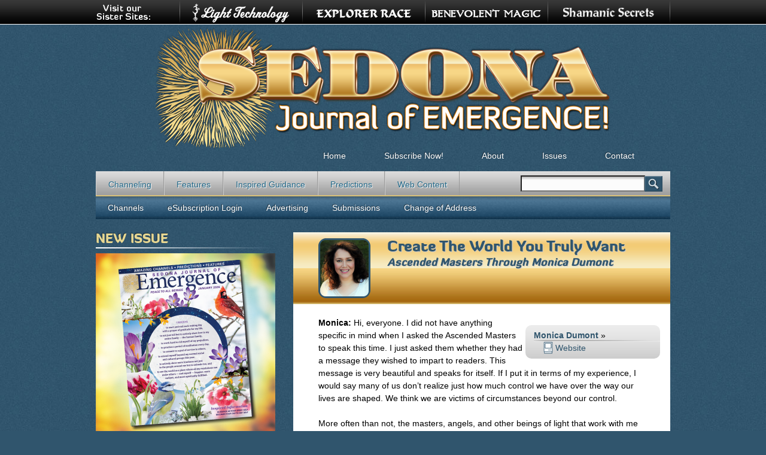

--- FILE ---
content_type: text/html; charset=utf-8
request_url: https://sedonajournal.com/february-2020/create-world-you-truly-want
body_size: 6388
content:
<!DOCTYPE html>
<!--[if IEMobile 7]><html class="iem7"  lang="en" dir="ltr"><![endif]-->
<!--[if lte IE 6]><html class="lt-ie9 lt-ie8 lt-ie7"  lang="en" dir="ltr"><![endif]-->
<!--[if (IE 7)&(!IEMobile)]><html class="lt-ie9 lt-ie8"  lang="en" dir="ltr"><![endif]-->
<!--[if IE 8]><html class="lt-ie9"  lang="en" dir="ltr"><![endif]-->
<!--[if (gte IE 9)|(gt IEMobile 7)]><!--><html  lang="en" dir="ltr" prefix="content: http://purl.org/rss/1.0/modules/content/ dc: http://purl.org/dc/terms/ foaf: http://xmlns.com/foaf/0.1/ og: http://ogp.me/ns# rdfs: http://www.w3.org/2000/01/rdf-schema# sioc: http://rdfs.org/sioc/ns# sioct: http://rdfs.org/sioc/types# skos: http://www.w3.org/2004/02/skos/core# xsd: http://www.w3.org/2001/XMLSchema#"><!--<![endif]-->

<head>
  <meta charset="utf-8" />
<link rel="shortcut icon" href="https://sedonajournal.com/sites/all/themes/sje/favicon.ico" type="image/vnd.microsoft.icon" />
<meta name="description" content="Monica: Hi, everyone. I did not have anything specific in mind when I asked the Ascended Masters to speak this time. I just asked them whether they had a message they wished to impart to readers. This message is very beautiful and speaks for itself." />
<meta name="generator" content="Drupal 7 (https://www.drupal.org)" />
<link rel="canonical" href="https://sedonajournal.com/february-2020/create-world-you-truly-want" />
<link rel="shortlink" href="https://sedonajournal.com/node/10228" />
  <title>Create the World You Truly Want | Sedona Journal</title>

      <meta name="MobileOptimized" content="width">
    <meta name="HandheldFriendly" content="true">
    <meta name="viewport" content="width=device-width">
    <!--[if IEMobile]><meta http-equiv="cleartype" content="on"><![endif]-->

  <link type="text/css" rel="stylesheet" href="https://sedonajournal.com/sites/default/files/css/css_kShW4RPmRstZ3SpIC-ZvVGNFVAi0WEMuCnI0ZkYIaFw.css" media="all" />
<link type="text/css" rel="stylesheet" href="https://sedonajournal.com/sites/default/files/css/css_egGuPEDN39rLaAiHwpgXSgP2teMX9wK_hLRFLxP4sxY.css" media="all" />
<link type="text/css" rel="stylesheet" href="https://sedonajournal.com/sites/default/files/css/css_gx3vy-3N6NQpJ1p-gDstAgwK41OEGVswWTNUATIWOyg.css" media="all" />
<link type="text/css" rel="stylesheet" href="https://sedonajournal.com/sites/default/files/css/css_sD-1i1E8ExuImkgwnoNvn4sY2FgzB2ewU7RinX-7xP0.css" media="all" />
<link type="text/css" rel="stylesheet" href="https://sedonajournal.com/sites/default/files/css/css_e0Oi8I1L8cGJ7KxcUbimLkO-ivlPDoZXuBZMWKAz5GY.css" media="print" />
  <script src="https://sedonajournal.com/sites/default/files/js/js_Pt6OpwTd6jcHLRIjrE-eSPLWMxWDkcyYrPTIrXDSON0.js"></script>
<script src="https://sedonajournal.com/sites/default/files/js/js_VnVA0KFVVUQG1hzJ9o4_bFnVeUp9SWZx_kp4mZKLNpc.js"></script>
<script src="https://sedonajournal.com/sites/default/files/js/js_dyC43a_3K5hoNc0TiIpKgC5I2L1C5-n1DVMqU0jaafc.js"></script>
<script src="https://www.googletagmanager.com/gtag/js?id=UA-7610716-1"></script>
<script>window.dataLayer = window.dataLayer || [];function gtag(){dataLayer.push(arguments)};gtag("js", new Date());gtag("set", "developer_id.dMDhkMT", true);gtag("config", "UA-7610716-1", {"groups":"default","anonymize_ip":true,"allow_ad_personalization_signals":false});</script>
<script src="https://sedonajournal.com/sites/default/files/js/js_lGwbUUVI-VeB4U2rzkhHyjTsXt4PUx5T2nhtoNEyMy8.js"></script>
<script src="https://sedonajournal.com/sites/default/files/js/js__Bt8cT-tQNw2I4CYQQ9xlnGG1SW3zeEwypTgFgaAqYY.js"></script>
<script>jQuery.extend(Drupal.settings, {"basePath":"\/","pathPrefix":"","setHasJsCookie":0,"ajaxPageState":{"theme":"sje","theme_token":"IYQxUr_WVBYkkkAd2b0uwzas6ETldaVDEGP8L7xDdVY","jquery_version":"1.12","jquery_version_token":"i0f3FNCcj_ereVeRejr9WiWRldMIqmbOYRUngcu8Pn0","js":{"sites\/all\/modules\/jquery_update\/replace\/jquery\/1.12\/jquery.min.js":1,"misc\/jquery-extend-3.4.0.js":1,"misc\/jquery-html-prefilter-3.5.0-backport.js":1,"misc\/jquery.once.js":1,"misc\/drupal.js":1,"sites\/all\/modules\/jquery_update\/js\/jquery_browser.js":1,"sites\/all\/modules\/nice_menus\/js\/jquery.bgiframe.js":1,"sites\/all\/modules\/nice_menus\/js\/jquery.hoverIntent.js":1,"sites\/all\/modules\/nice_menus\/js\/superfish.js":1,"sites\/all\/modules\/nice_menus\/js\/nice_menus.js":1,"misc\/form-single-submit.js":1,"misc\/ajax.js":1,"sites\/all\/modules\/jquery_update\/js\/jquery_update.js":1,"sites\/all\/libraries\/colorbox\/jquery.colorbox-min.js":1,"sites\/all\/modules\/colorbox\/js\/colorbox.js":1,"sites\/all\/modules\/colorbox\/styles\/default\/colorbox_style.js":1,"sites\/all\/modules\/colorbox\/js\/colorbox_load.js":1,"sites\/all\/modules\/google_analytics\/googleanalytics.js":1,"https:\/\/www.googletagmanager.com\/gtag\/js?id=UA-7610716-1":1,"0":1,"misc\/progress.js":1,"sites\/all\/modules\/colorbox_node\/colorbox_node.js":1,"sites\/all\/themes\/sje\/js\/script.js":1},"css":{"modules\/system\/system.base.css":1,"modules\/system\/system.menus.css":1,"modules\/system\/system.messages.css":1,"modules\/system\/system.theme.css":1,"sites\/all\/modules\/colorbox_node\/colorbox_node.css":1,"modules\/comment\/comment.css":1,"sites\/all\/modules\/domain\/domain_nav\/domain_nav.css":1,"modules\/field\/theme\/field.css":1,"modules\/node\/node.css":1,"modules\/search\/search.css":1,"modules\/user\/user.css":1,"sites\/all\/modules\/views\/css\/views.css":1,"sites\/all\/modules\/colorbox\/styles\/default\/colorbox_style.css":1,"sites\/all\/modules\/ctools\/css\/ctools.css":1,"sites\/all\/modules\/panels\/css\/panels.css":1,"sites\/all\/modules\/nice_menus\/css\/nice_menus.css":1,"sites\/all\/themes\/sje\/css\/navigation.css":1,"sites\/all\/themes\/zen\/system.menus.css":1,"sites\/all\/themes\/sje\/css\/html-reset.css":1,"sites\/all\/themes\/sje\/css\/wireframes.css":1,"sites\/all\/themes\/sje\/css\/layout-fixed.css":1,"sites\/all\/themes\/sje\/css\/fonts.css":1,"sites\/all\/themes\/sje\/css\/page-backgrounds.css":1,"sites\/all\/themes\/sje\/css\/tabs.css":1,"sites\/all\/themes\/sje\/css\/pages.css":1,"sites\/all\/themes\/sje\/css\/blocks.css":1,"sites\/all\/themes\/sje\/css\/views-styles.css":1,"sites\/all\/themes\/sje\/css\/nodes.css":1,"sites\/all\/themes\/sje\/css\/comments.css":1,"sites\/all\/themes\/sje\/css\/forms.css":1,"sites\/all\/themes\/sje\/css\/fields.css":1,"sites\/all\/themes\/sje\/css\/print.css":1}},"colorbox":{"opacity":"0.85","current":"{current} of {total}","previous":"\u00ab Prev","next":"Next \u00bb","close":"Close","maxWidth":"98%","maxHeight":"98%","fixed":true,"mobiledetect":true,"mobiledevicewidth":"480px","file_public_path":"\/sites\/default\/files","specificPagesDefaultValue":"admin*\nimagebrowser*\nimg_assist*\nimce*\nnode\/add\/*\nnode\/*\/edit\nprint\/*\nprintpdf\/*\nsystem\/ajax\nsystem\/ajax\/*"},"googleanalytics":{"account":["UA-7610716-1"],"trackOutbound":1,"trackMailto":1,"trackDownload":1,"trackDownloadExtensions":"7z|aac|arc|arj|asf|asx|avi|bin|csv|doc(x|m)?|dot(x|m)?|exe|flv|gif|gz|gzip|hqx|jar|jpe?g|js|mp(2|3|4|e?g)|mov(ie)?|msi|msp|pdf|phps|png|ppt(x|m)?|pot(x|m)?|pps(x|m)?|ppam|sld(x|m)?|thmx|qtm?|ra(m|r)?|sea|sit|tar|tgz|torrent|txt|wav|wma|wmv|wpd|xls(x|m|b)?|xlt(x|m)|xlam|xml|z|zip","trackColorbox":1},"nice_menus_options":{"delay":800,"speed":"slow"},"urlIsAjaxTrusted":{"https:\/\/sedonajournal.com\/february-2020\/create-world-you-truly-want":true},"colorbox_node":{"width":"600px","height":"600px"}});</script>
      <!--[if lt IE 9]>
    <script src="/sites/all/themes/zen/js/html5-respond.js"></script>
    <![endif]-->
  </head>
<body class="html not-front not-logged-in one-sidebar sidebar-first page-node page-node- page-node-10228 node-type-magazine-article domain-sedonajournal-com section-february-2020" >
      <p id="skip-link">
      <a href="#main-menu" class="element-invisible element-focusable">Jump to navigation</a>
    </p>
      
<div id="otherSites">
			<div id="otherContainer">
				<img width="93px" height="40px" src="/sites/all/themes/sje/images/topSisters.png" class="topsis" alt="Visit our Sister Sites:" />
				<a href="http://www.shamanicsecrets.com/" target="_blank"><img src="/sites/all/themes/sje/images/topShamanicSecrets.png" alt="ShamanicSecrets.com" /></a>				
				<a href="http://www.benevolentmagic.com" target="_blank"><img src="/sites/all/themes/sje/images/topBenevolentMagic.png" alt="BenevolentMagic.com" /></a>				
				<a href="http://www.explorerrace.com/" target="_blank"><img src="/sites/all/themes/sje/images/topExplorerRace.png" alt="ExplorerRace.com" /></a>				
				<a href="http://www.lighttechnology.com" target="_blank"><img src="/sites/all/themes/sje/images/topLightTechnology.png" alt="LightTechnology.com" /></a>
			</div><!--end #otherContainer-->
		</div><!--end #otherSites-->
<div id="page-wrapper"><div id="page">

  <div id="header"><div class="section clearfix">

          <a href="/" title="Home" rel="home" id="logo"><img src="https://sedonajournal.com/sites/all/themes/sje/logo.png" alt="Home" /></a>
    
    
    
    
  </div></div><!-- /.section, /#header -->

  <div id="main-wrapper"><div id="main" class="clearfix with-navigation">

    <div id="content" class="column"><div class="section">
                  <a id="main-content"></a>
                    <h1 class="title" id="page-title">Create the World You Truly Want</h1>
                                          


<div id="node-10228" class="node node-magazine-article node-promoted view-mode-full clearfix" about="/february-2020/create-world-you-truly-want" typeof="sioc:Item foaf:Document">

  
      <span property="dc:title" content="Create the World You Truly Want" class="rdf-meta element-hidden"></span><span property="sioc:num_replies" content="0" datatype="xsd:integer" class="rdf-meta element-hidden"></span>
  
  
  <div class="content">
    <div class="view view-SJE-Article view-id-SJE_Article view-display-id-entity_view_1 view-dom-id-0cf308f478f0823af48544ff30bfcf50">
      
      <div class="view-header">
      <div class="left"><a href="https://sedonajournal.com/sites/default/files/authors/dumont-monica.jpg" title="Monica Dumont" class="colorbox" data-colorbox-gallery="gallery-node-10180-9VX1Eh4snkM" data-cbox-img-attrs="{&quot;title&quot;: &quot;&quot;, &quot;alt&quot;: &quot;&quot;}"><img typeof="foaf:Image" src="https://sedonajournal.com/sites/default/files/styles/channel_medium/public/authors/dumont-monica.jpg?itok=MkXww2jq" width="87" height="100" alt="" title="" /></a></div>
<h1>Create the World You Truly Want <small>Ascended Masters through <a href="/contributors/monica-dumont">Monica Dumont</a>  </small></h1>
    </div>
  
  
  
      <div class="view-content">
        <div class="views-row views-row-1 views-row-odd views-row-first views-row-last">
      
          <div class="chanbio right"><ul><li class="channame"><a href="/contributors/monica-dumont">Monica Dumont</a> »</li><li><a href="http://MonicaDumont.com" target="_blank" class="icowww">Website</a></li></ul></div>    
              </div>
    </div>
  
  
  
  
  
  
</div> <div class="field field-name-body field-type-text-with-summary field-label-hidden"><div class="field-items"><div class="field-item even" property="content:encoded"><p><strong>Monica: </strong>Hi, everyone. I did not have anything specific in mind when I asked the Ascended Masters to speak this time. I just asked them whether they had a message they wished to impart to readers. This message is very beautiful and speaks for itself. If I put it in terms of my experience, I would say many of us don’t realize just how much control we have over the way our lives are shaped. We think we are victims of circumstances beyond our control. </p>
<p>More often than not, the masters, angels, and other beings of light that work with me during spiritual healings tell me we can reshape our physical bodies and improve our circumstances by changing the way we interact with the world around us. We can do this by shifting our thought patterns and allowing ourselves to have the appropriate emotions to create the world we truly want to live in. I invite you to read the following words and allow them to help you shift into your true power as the loving masters of creation you truly are.</p>
<p><strong>Ascended Masters: </strong>Space — the space between you and everyone else, the space between you and us and All That Is — is filled with particles you can tap into to create all realities at all levels in all dimensions and<a id="_idTextAnchor161"></a> in all creation.</p>
</div></div></div><div class="view view-article-issue view-id-article_issue view-display-id-entity_view_1 view-dom-id-7a3d3498971348b83cf4bbaad4704dcb">
      
  
  
  
      <div class="view-content">
        <div class="views-row views-row-1 views-row-odd views-row-first views-row-last">
      
              </div>
    </div>
  
  
  
  
      <div class="view-footer">
      <div class="clearfix">
<div class="right"><a href="https://sedonajournal.com/sites/default/files/sje_covers/sje_2020-02.png" title="February 2020" class="colorbox" data-colorbox-gallery="gallery-node-10114-9VX1Eh4snkM" data-cbox-img-attrs="{&quot;title&quot;: &quot;February 2020&quot;, &quot;alt&quot;: &quot;February 2020&quot;}"><img typeof="foaf:Image" src="https://sedonajournal.com/sites/default/files/styles/footer_cover/public/sje_covers/sje_2020-02.png?itok=2mJpYDw-" width="50" height="65" alt="February 2020" title="February 2020" /></a></div>
<p> The full version of this Web Content article appeared in the <a href="/2020/february-2020">February 2020</a> issue.<br /><a href="http://www.lighttechnology.com/store/products/sedona-journal-emergence-february-2020" class="cartlink">Buy Issue »</a> | <a href="http://www.lighttechnology.com/system/files/private/sje_2020-02.pdf">eSubscribers: Read Full Issue »</a> | <a href="/subscribe">Subscribe Now »</a></p>
</div>
    </div>
  
  
</div>   </div>

  
  
</div><!-- /.node -->
      		    </div></div><!-- /.section, /#content -->

          <div id="navigation"><div class="section clearfix">

        <ul class="nice-menu nice-menu-down nice-menu-menu-sje-main-menu" id="nice-menu-0"><li class="menu__item menu-688 menu-path-front first odd "><a href="/" title="" class="menu__link">Home</a></li>
<li class="menu__item menu-687 menu-path-node-4586  even "><a href="/subscribe-now" title="" class="menu__link">Subscribe Now!</a></li>
<li class="menu__item menu-686 menu-path-node-4588  odd "><a href="/about" title="" class="menu__link">About</a></li>
<li class="menu__item menu-598 menu-path-issues  even "><a href="/issues" title="Back Issues" class="menu__link">Issues</a></li>
<li class="menu__item menu-692 menu-path-node-4589  odd last"><a href="/contact" title="" class="menu__link">Contact</a></li>
</ul>
 

          <div class="region region-navigation">
    <div id="block-menu-menu-sections" class="block block-menu first odd" role="navigation">

      
  <ul class="menu"><li class="menu__item is-leaf first leaf"><a href="/magazine-article-section/channeling" title="" class="menu__link">Channeling</a></li>
<li class="menu__item is-leaf leaf"><a href="/magazine-article-section/features" title="" class="menu__link">Features</a></li>
<li class="menu__item is-leaf leaf"><a href="/magazine-article-section/inspired-guidance" title="" class="menu__link">Inspired Guidance</a></li>
<li class="menu__item is-leaf leaf"><a href="/magazine-article-section/predictions" title="" class="menu__link">Predictions</a></li>
<li class="menu__item is-leaf last leaf"><a href="/magazine-article-section/web-content" title="" class="menu__link">Web Content</a></li>
</ul>
</div>
<div id="block-search-form" class="block block-search even" role="search">

      
  <form action="https://sedonajournal.com/february-2020/create-world-you-truly-want" method="post" id="search-block-form" accept-charset="UTF-8"><div><div class="container-inline">
      <h2 class="element-invisible">Search form</h2>
    <div class="form-item form-type-textfield form-item-search-block-form">
  <label class="element-invisible" for="edit-search-block-form--2">Search </label>
 <input title="Enter the terms you wish to search for." type="text" id="edit-search-block-form--2" name="search_block_form" value="" size="15" maxlength="128" class="form-text" />
</div>
<div class="form-actions form-wrapper" id="edit-actions"><input type="submit" id="edit-submit" name="op" value="Search" class="form-submit" /></div><input type="hidden" name="form_build_id" value="form-Zpwf1dQ3JlWai5mtsr32de9BCJ-Umb_ma_n97f6Ldmw" />
<input type="hidden" name="form_id" value="search_block_form" />
</div>
</div></form>
</div>
<div id="block-menu-block-1" class="block block-menu-block last odd" role="navigation">

      
  <div class="menu-block-wrapper menu-block-1 menu-name-menu-tertiary-menu parent-mlid-0 menu-level-1">
  <ul class="menu"><li class="menu__item is-leaf first leaf menu-mlid-739"><a href="/channels" title="" class="menu__link">Channels</a></li>
<li class="menu__item is-leaf leaf menu-mlid-547"><a href="https://www.lighttechnology.com/user" title="" class="menu__link">eSubscription Login</a></li>
<li class="menu__item is-leaf leaf menu-mlid-684"><a href="/advertising" title="" class="menu__link">Advertising</a></li>
<li class="menu__item is-leaf leaf menu-mlid-740"><a href="/submissions" title="" class="menu__link">Submissions</a></li>
<li class="menu__item is-leaf last leaf menu-mlid-549"><a href="http://www.lighttechnology.com/content/change-address" title="" class="menu__link">Change of Address</a></li>
</ul></div>

</div>
  </div>

      </div></div><!-- /.section, /#navigation -->
    
      <section class="region region-sidebar-first column sidebar">
    <div id="block-views-new-issue-block" class="block block-views first last odd">

        <h2 class="block__title block-title">New Issue</h2>
    
  <div class="view view-new-issue view-id-new_issue view-display-id-block view-dom-id-b52efb3aec536f196f356e283fe2ed56">
        
  
  
      <div class="view-content">
        <div class="views-row views-row-1 views-row-odd views-row-first views-row-last">
      
  <div class="views-field views-field-field-issue-cover">        <div class="field-content"><a href="/2026/january-2026"><img typeof="foaf:Image" src="https://sedonajournal.com/sites/default/files/styles/frontpage_cover/public/sje_covers/sje_2026-01.png?itok=DWdh-GEG" width="300" height="300" alt="January 2026" title="January 2026" /></a></div>  </div>  
  <div class="views-field views-field-nothing">        <span class="field-content"><div id="newIssueContent"> 
    <h4>January 2026</h4> 
    <ul> 
      <li><a href="/2026/january-2026">Contents »</a></li> 
      <li class="middle"><a href="https://www.lighttechnology.com/store/products/sedona-journal-emergence-january-2026" target="_blank">Buy »</a></li> 
      <li><a href="/subscribe">Subscribe »</a></li>
<li><a href="https://www.lighttechnology.com/system/files/private/sje_2026-01.pdf" target="_blank">eSubscribers: Read Issue »</a></li>
    </ul>
</div><!--end #newIssueContent--></span>  </div>  </div>
    </div>
  
  
  
  
  
  
</div>
</div>
  </section>

    
  </div></div><!-- /#main, /#main-wrapper -->

  
</div></div><!-- /#page, /#page-wrapper -->
 <div id="bottom-wrapper">
  <div class="region region-bottom">
    <div id="block-menu-block-2" class="block block-menu-block first odd" role="navigation">

        <h2 class="block__title block-title">Menu</h2>
    
  <div class="menu-block-wrapper menu-block-2 menu-name-menu-sje-main-menu parent-mlid-0 menu-level-1">
  <ul class="menu"><li class="menu__item is-leaf first leaf menu-mlid-688"><a href="/" title="" class="menu__link">Home</a></li>
<li class="menu__item is-leaf leaf menu-mlid-687"><a href="/subscribe-now" title="" class="menu__link">Subscribe Now!</a></li>
<li class="menu__item is-leaf leaf menu-mlid-686"><a href="/about" title="" class="menu__link">About</a></li>
<li class="menu__item is-leaf leaf menu-mlid-598"><a href="/issues" title="Back Issues" class="menu__link">Issues</a></li>
<li class="menu__item is-leaf last leaf menu-mlid-692"><a href="/contact" title="" class="menu__link">Contact</a></li>
</ul></div>

</div>
<div id="block-menu-block-3" class="block block-menu-block even" role="navigation">

        <h2 class="block__title block-title">Subjects</h2>
    
  <div class="menu-block-wrapper menu-block-3 menu-name-menu-sections parent-mlid-0 menu-level-1">
  <ul class="menu"><li class="menu__item is-leaf first leaf menu-mlid-542"><a href="/magazine-article-section/channeling" title="" class="menu__link">Channeling</a></li>
<li class="menu__item is-leaf leaf menu-mlid-543"><a href="/magazine-article-section/features" title="" class="menu__link">Features</a></li>
<li class="menu__item is-leaf leaf menu-mlid-544"><a href="/magazine-article-section/inspired-guidance" title="" class="menu__link">Inspired Guidance</a></li>
<li class="menu__item is-leaf leaf menu-mlid-545"><a href="/magazine-article-section/predictions" title="" class="menu__link">Predictions</a></li>
<li class="menu__item is-leaf last leaf menu-mlid-743"><a href="/magazine-article-section/web-content" title="" class="menu__link">Web Content</a></li>
</ul></div>

</div>
<div id="block-block-1" class="block block-block last odd">

        <h2 class="block__title block-title">Contact</h2>
    
  <div id="pc-footer">
<p>Light Technology Publishing<br />P.O. Box 3540<br />Flagstaff, AZ 86003</p>
<p>1.928.526.1345<br />1.800.450.0985</p>
</div>
<p> </p>

</div>
  </div>
</div>
  </body>
</html>
